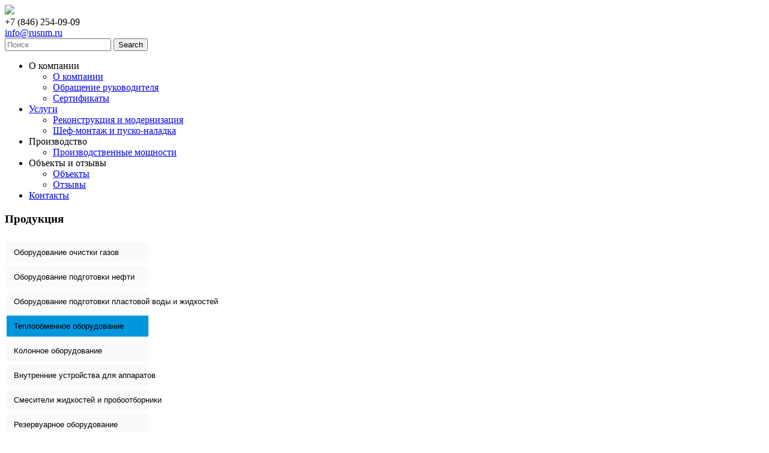

--- FILE ---
content_type: text/html; charset=utf-8
request_url: https://rosnm.ru/teploobmennoe-oborudovanie?id=135
body_size: 6653
content:
<!DOCTYPE html>
<html dir="ltr" lang="ru-ru">
<head>


       <link rel="stylesheet" href="/templates/system/css/system.css" />
    <link rel="stylesheet" href="/templates/system/css/general.css" />

    <!-- Created by Artisteer v4.1.0.60046 -->
    
    
    <meta name="viewport" content="initial-scale = 1.0, maximum-scale = 1.0, user-scalable = no, width = device-width">

    <!--[if lt IE 9]><script src="https://html5shiv.googlecode.com/svn/trunk/html5.js"></script><![endif]-->
    <link rel="stylesheet" href="/templates/rosnm/css/template.css" media="screen">
    <!--[if lte IE 7]><link rel="stylesheet" href="/templates/rosnm/css/template.ie7.css" media="screen" /><![endif]-->
    <link rel="stylesheet" href="/templates/rosnm/css/template.responsive.css" media="all">


    <script>if ('undefined' != typeof jQuery) document._artxJQueryBackup = jQuery;</script>
    <script src="/templates/rosnm/jquery.js"></script>
    <script>jQuery.noConflict();</script>
        <script>if (document._artxJQueryBackup) jQuery = document._artxJQueryBackup;</script> 
    <!-- <script src="/templates/rosnm/script.responsive.js"></script> -->
   
   
  <script src="/templates/rosnm/script.js"></script>
       <base href="https://rosnm.ru/teploobmennoe-oborudovanie" />
  <meta http-equiv="content-type" content="text/html; charset=utf-8" />
  <meta name="rights" content="www.design-samara.ru" />
  <meta name="author" content="Super User" />
  <meta name="description" content="Теплообменные кожухотрубчатые аппараты с U образными трубами осуществляют теплообмен жидких и газообразных сред в  нефтеперерабатывающей отрасли." />
  <meta name="generator" content="Joomla! - Open Source Content Management" />
  <title>Теплообменные кожухотрубчатые аппараты с U-образными трубами - Руснефтемаш</title>
  <link href="/templates/rosnm/favicon.ico" rel="shortcut icon" type="image/vnd.microsoft.icon" />
  <link rel="stylesheet" href="/cache/widgetkit/widgetkit-caf161c9.css" type="text/css" />
  <script src="/media/widgetkit/js/jquery.js" type="text/javascript"></script>
  <script src="/cache/widgetkit/widgetkit-61f76454.js" type="text/javascript"></script>
  <script type="text/javascript">
window.addEvent('load', function() {
				new JCaption('img.caption');
			});
  </script>
  <!-- start - swMenuPro 10.2_J2.5-J3.0 javascript and CSS links -->
<script type="text/javascript" src="https://rosnm.ru/modules/mod_swmenupro/js/curvycorners.src.js"></script>
<script type="text/javascript" src="https://rosnm.ru/modules/mod_swmenupro/js/ddaccordion.js"></script>

<style type='text/css'>
<!--
#menu102 table,
#menu102,
#menu102 tr,
#menu102 td{
border:0 !important; 
}
#click-menu102 { 
 top: 0px  ; 
 left: 0px; 
width:236px  !important  ; 
 border-top-color: #17050E ;
 border-right-color: #17050E ;
 border-bottom-color: #17050E ;
 border-left-color: #17050E ;
background-image:none ;
 background-color: #FFFFFF  ; 
 display: block; 
border-radius: 1px 1px 1px 1px ;
-moz-border-radius:  1px 1px 1px 1px ;
-webkit-border-top-left-radius: 1px; 
-webkit-border-top-right-radius: 1px; 
-webkit-border-bottom-right-radius: 1px; 
-webkit-border-bottom-left-radius: 1px; 
 position: relative ; 
 z-index: 199; 
}
#click-menu102 .inbox1 {
 border-top-color: #F34AFF ;
 border-right-color: #F34AFF ;
 border-left-color: #F34AFF ;
 border-bottom: 0; 
 margin-top: 6px ;
 margin-bottom: 6px ;
background-image:none ;
 background-color: #FAFAFA; 
 padding-top: 10px ;
 padding-right: 20px ;
 padding-bottom: 10px ;
 padding-left: 12px ;
 font-size: 13px   ; 
 font-family: Arial, Helvetica, sans-serif  !important  ; 
 text-align: left  !important  ; 
 font-weight: normal  !important  ; 
 color: #000000  !important  ; 
 text-decoration: none  !important  ; 
 display:block  !important  ; 
 white-space: nowrap; 
 font-style: normal !important;
 text-decoration: none !important;
 text-transform: none !important;
border-radius: 1px 1px 1px 1px ;
-moz-border-radius:  1px 1px 1px 1px ;
-webkit-border-top-left-radius: 1px; 
-webkit-border-top-right-radius: 1px; 
-webkit-border-bottom-right-radius: 1px; 
-webkit-border-bottom-left-radius: 1px; 
}
#click-menu102 .inbox1.last {
 border-bottom-color: #F34AFF ;
}
#click-menu102  div.active .inbox1, 
.click-menu102 .inbox1-active,
#click-menu102 .inbox1:hover{ 
 color: #000000 !important ; 
background-image:none ;
 background-color: #0096DD    ; 
}
#click-menu102  div.active .inbox1.act, 
#click-menu102 .inbox1.act{ 
background-image:none ;
 background-color: #0096DD !important; 
 color: #000000 !important ; 
}
 .section102 { 
 margin: 0px ; 
 padding: 0px ; 
 border-top-width: 1px ;
 border-top-color: #B3B3B3 ;
 border-right-width: 1px ;
 border-right-color: #B3B3B3 ;
 border-bottom-width: 1px ;
 border-bottom-color: #B3B3B3 ;
 border-left-width: 1px ;
 border-left-color: #B3B3B3 ;
 position:relative; 
 top: 0px  ; 
 left: 0px; 
 filter: alpha(opacity=100);
opacity:1;
width:236px  !important  ; 
}
.click-menu102 .inbox2  {
background-image:none ;
 background-color: #E2E2E2  ; 
 color: #000000 !important ; 
 font-weight: normal !important ; 
 font-size: 12px !important ; 
 font-family: Arial, Helvetica, sans-serif !important ; 
 text-align: left !important ; 
 padding-top: 10px;
 padding-bottom: 10px;
 padding-left: 12px;
 border-top-width: 1px ;
 border-top-style: solid ;
 border-top-color: #B3B3B3 ;
 border-right-width: 1px ;
 border-right-style: solid ;
 border-right-color: #B3B3B3 ;
 border-left-width: 1px ;
 border-left-style: solid ;
 border-left-color: #B3B3B3 ;
 border-bottom: 0; 
 text-decoration: none !important ; 
 margin:0px  !important  ; 
 display:    block; 
 white-space: nowrap; 
 font-style: normal !important;
 text-decoration: none !important;
 text-transform: none !important;
}
.click-menu102 .inbox2.active, 
.click-menu102 .inbox2:hover { 
 background-color: #0096DD !important ; 
 color: #000000 !important ; 
 font-weight: normal !important ; 
 font-size: 12px !important ; 
 font-family: Arial, Helvetica, sans-serif !important ; 
 text-align: left !important ; 
 padding-top: 10px;
 padding-bottom: 10px;
 padding-left: 12px;
 border-top-width: 1px ;
 border-top-style: solid ;
 border-top-color: #B3B3B3 ;
 border-right-width: 1px ;
 border-right-style: solid ;
 border-right-color: #B3B3B3 ;
 border-left-width: 1px ;
 border-left-style: solid ;
 border-left-color: #B3B3B3 ;
 border-bottom: 0; 
 font-style: normal !important;
 text-decoration: none !important;
 text-transform: none !important;
 margin:0px  !important  ; 
 display:    block; 
 white-space: nowrap; 
}
.click-menu102 .inbox2.first { 
border-radius: 1px 1px 0 0 ;
-moz-border-radius:  1px 1px 0 0 ;
-webkit-border-top-left-radius: 1px; 
-webkit-border-top-right-radius: 1px; 
}
.click-menu102 .inbox2.last { 
border-radius: 0 0 1px 1px ;
-moz-border-radius:  0 0 1px 1px ;
-webkit-border-bottom-right-radius: 1px; 
-webkit-border-bottom-left-radius: 1px; 
 border-bottom-width: 1px ;
 border-bottom-style: solid ;
 border-bottom-color: #B3B3B3 ;
}
.click-menu102 .inbox2.first.last { 
border-radius: 1px 1px 1px 1px ;
-moz-border-radius:  1px 1px 1px 1px ;
-webkit-border-top-left-radius: 1px; 
-webkit-border-top-right-radius: 1px; 
-webkit-border-bottom-right-radius: 1px; 
-webkit-border-bottom-left-radius: 1px; 
.click-menu102 div.active .inbox1 .seq2,
.click-menu102 .inbox1:hover .seq2,
.click-menu102 .inbox2:hover .seq2, 
.click-menu102 .inbox1 .seq1,
.click-menu102 .inbox2 .seq1 
{
 display:    block; 
}
.click-menu102 div.active .inbox1-active .seq1,
.click-menu102 div.active .inbox1 .seq1,
.click-menu102 .inbox1-active .seq1,
.click-menu102 .inbox2-active .seq2,
.click-menu102 .inbox1:hover .seq1,
.click-menu102 .inbox1 .seq2,
.click-menu102 .inbox2:hover .seq1, 
.click-menu102 .inbox2 .seq2  
{ 
 display:    none; 
} 

-->
</style>

<!--end swMenuPro CSS and Javascript-->


</head>
<body class="teploobmennoe-oborudovanie" >

<div id="art-main">
<header class="art-header">
    <div class="art-shapes">
        
            </div>




<a href="/" data-left="0%" class="art-logo-770338063">
<img src="/templates/rosnm/images/logo_rosnm.png">
</a>
<div class="contact_mini">
  <div class="contact_mini_phone">+7 (846) 254-09-09</div>
  <div class="contact_mini_mail"><a href="mailto:info@rusnm.ru">info@rusnm.ru</a></div>
</div>
<div class="art-textblock art-object227400126" data-left="97.5%">
    <form class="art-search" name="Search" action="/index.php" method="post">
    <input type="text" value="" name="searchword" placeholder="Поиск" >
    <input type="hidden" name="task" value="search">
<input type="hidden" name="option" value="com_search">
<input type="submit" value="Search" name="search" class="art-search-button">
</form>
</div>
                
                    
</header>
<nav class="art-nav">
<ul class="art-hmenu"><li class="item-225 deeper parent"><a>О компании</a><ul><li class="item-228"><a href="/2016-06-02-13-30-12/o-kompanii">О компании</a></li><li class="item-226"><a href="/2016-06-02-13-30-12/obrashchenie-gen-direktora">Обращение руководителя</a></li><li class="item-167"><a href="/2016-06-02-13-30-12/sertifikaty">Сертификаты</a></li></ul></li><li class="item-137 deeper parent"><a href="#">Услуги</a><ul><li class="item-223"><a href="/uslugi/rekonstruktsiya">Реконструкция и модернизация</a></li><li class="item-222"><a href="/uslugi/shef-montazh">Шеф-монтаж и пуско-наладка</a></li></ul></li><li class="item-136 deeper parent"><a>Производство</a><ul><li class="item-236"><a href="/proizvodstvo/proizvodstvennye-moshchnosti">Производственные мощности</a></li></ul></li><li class="item-138 deeper parent"><a>Объекты и отзывы</a><ul><li class="item-230"><a href="/ob-ekty/ob-ekty">Объекты</a></li><li class="item-166"><a href="/ob-ekty/otzyvy">Отзывы</a></li></ul></li><li class="item-139"><a href="/kontakty">Контакты</a></li></ul> 
    </nav>
<div class="art-sheet clearfix">
            <div class="art-layout-wrapper">
  <div class="art-content-layout">
    <div class="art-content-layout-row">
            <div class="art-layout-cell art-sidebar1">
        <div class="art-block clearfix"><div class="art-blockheader"><h3 class="t">Продукция</h3></div><div class="art-blockcontent"><!--swMenuPro10.2_J2.5-3+ accordian by http://www.swmenupro.com-->

<table id="menu102" align="left" ><tr><td><div id="click-menu102" class="click-menu102" > 
<div class="nonbox102" id="topclick1021"><a id="slideclick1021" class="inbox1" href="/oborudovanie-ochistki-gazov" >Оборудование очистки газов</a></div>
 
<div class="nonbox102" id="topclick1022"><a id="slideclick1022" class="inbox1" href="/oborudovanie-podgotovki-nefti" >Оборудование подготовки нефти</a></div>
 
<div class="nonbox102" id="topclick1023"><a id="slideclick1023" class="inbox1" href="/oborudovanie-podgotovki-plast-vod" >Оборудование подготовки пластовой воды и жидкостей</a></div>
 
<div class="nonbox102" id="topclick1024"><a id="slideclick1024" class="inbox1 act" href="/teploobmennoe-oborudovanie" >Теплообменное оборудование</a></div>
 
<div class="nonbox102" id="topclick1025"><a id="slideclick1025" class="inbox1" href="/kolonnoe-oborudovanie" >Колонное оборудование</a></div>
 
<div class="nonbox102" id="topclick1026"><a id="slideclick1026" class="inbox1" href="/vnutrennie-ustroystva-dlya-pparatov" >Внутренние устройства для аппаратов</a></div>
 
<div class="nonbox102" id="topclick1027"><a id="slideclick1027" class="inbox1" href="/smesiteli-i-probootborniki2" >Смесители жидкостей и пробоотборники</a></div>
 
<div class="nonbox102" id="topclick1028"><a id="slideclick1028" class="inbox1 last" href="/rezervuarnoe-oborudovanie3" >Резервуарное оборудование</a></div>
 
</div> </td></tr></table> <hr style="display:block;clear:left;margin:-0.66em 0;visibility:hidden;" />
<script type="text/javascript">
<!--
/***********************************************
* Accordion Content script- (c) Dynamic Drive DHTML code library (www.dynamicdrive.com)
* Visit http://www.dynamicDrive.com for hundreds of DHTML scripts
* This notice must stay intact for legal use
***********************************************/

ddaccordion.init({
headerclass: 'box102',
contentclass: 'section102',
revealtype:'click',
mouseoverdelay: 100,
collapseprev: true, 
defaultexpanded: [],
onemustopen: false,
animatedefault: false,
persiststate: false,
toggleclass: ['','active'],
togglehtml: ["prefix", "<img src='https://rosnm.ru/images/swmenupro/arrows/whiteleft-on.gif' align='right' style='position:relative;left:-8px;top:13px;' alt=''  border='0' />", "<img src='https://rosnm.ru/images/swmenupro/arrows/grey-down.gif' align='right' style='position:relative;left:-8px;top:13px;' alt=''  border='0' />"],
animatespeed:'normal',
oninit:function(headers, expandedindices){ },
onopenclose:function(header, index, state, isuseractivated){ }
})
//-->
</script>

<script type='text/javascript' >

</script>

</><!--end swMenuPro menu module--></div></div>                        <div class="price_buttons">
        <!--  <div class="down_catalog"><a href="/">Скачать каталог</a></div>-->
        <!---  <div class="down_list"><a href="/index.php/oprosnie-listi">Опросные листы</a></div>--->
        </div>
   <p>
   </p>
    
   <p>&nbsp;</p>
   <p>&nbsp;</p>  
   <div style="font-size:19px; text-align:center;border: 2px solid #777; padding: 2px;
margin: 5px;"> <div style="margin: 0 5px;">Партнеры        </div>
    </div>
    
             
     <div class="art-content-layout" style="height:183px";>
    <div class="art-content-layout-row">
 
        
   <div style="align-content: center; margin: 10px;">
  
  
  
   
   <p><img src="http://rosnm.ru/templates/rosnm/images/partner/01.jpg" class="partner_img" alt=""/><img src="http://rosnm.ru/templates/rosnm/images/partner/06.jpg" class="partner_img_r" alt=""/>
     
</p>
       
          <p><img src="http://rosnm.ru/templates/rosnm/images/partner/02.jpg" class="partner_img" alt=""/><img src="http://rosnm.ru/templates/rosnm/images/partner/03.jpg" class="partner_img_r" alt=""/></p>
            
               <p><img src="http://rosnm.ru/templates/rosnm/images/partner/04.jpg" class="partner_img" alt=""/><img src="http://rosnm.ru/templates/rosnm/images/partner/05.jpg" class="partner_img_r" alt=""/></p>
     </div>
         
         
        </div></div>  
    
        </div>
            
            
            
            
            
            
                  <div class="art-layout-cell art-content">
        <!-- begin nostyle -->
<div class="art-nostylebreadc">
<!-- begin nostyle content -->

<div class="breadcrumbsbreadc">
<a href="/" class="pathway">Главная</a> <img src="/media/system/images/arrow.png" alt=""  /> <a href="/teploobmennoe-oborudovanie" class="pathway">Теплообменное оборудование</a> <img src="/media/system/images/arrow.png" alt=""  /> <a href="/teploobmennoe-oborudovanie/9-produktsiya" class="pathway">Продукция</a> <img src="/media/system/images/arrow.png" alt=""  /> <span>Теплообменные кожухотрубчатые аппараты с U-образными трубами</span></div>
<!-- end nostyle content -->
</div>
<!-- end nostyle -->
<article class="art-post art-messages"><div class="art-postcontent clearfix">
<div id="system-message-container">
</div></div></article><div class="item-page"><article class="art-post"><h2 class="art-postheader">Теплообменные кожухотрубчатые аппараты с U-образными трубами</h2><div class="art-postcontent clearfix"><div class="art-article"><p style="text-align: justify;" align="center"><strong>ТУ 3612-001-69101708-2015</strong></p>
<p style="text-align: justify;" align="center"><strong><br /></strong></p>
<p align="center"><strong><img style="display: block; margin-left: auto; margin-right: auto;" src="/images/images/teploobmen/teploob_u_trub.jpg" alt="fg-150" height="250" width="500" /></strong></p>
<p><strong><br /></strong></p>
<p><strong>Назначение</strong></p>
<p>Аппараты предназначены для теплообмена жидких и газообразных сред в технологических процессах нефтеперерабатывающей, нефтехимической, химической, нефтяной, газовой и других отраслях промышленности. Охлаждающей средой в холодильниках и конденсаторах является вода или другая нетоксичная, невзрывоопасная и непожароопасная жидкость с температурой кипения при давлении 0,07 МПа свыше 60°С.</p>
<p>Аппараты изготавливаются с гладкими трубами, горизонтальные и вертикальные (вертикальные изготавливаются длиной 3000мм, диаметром 325+530мм включительно), одинарные, сдвоенные, т.е. установленные друг на друга. Поставляются с ответными фланцами и прокладками.</p>
<p>Аппараты могут эксплуатироваться в условиях климатических районов с умеренным и тропическим климатом. Климатическое исполнение «У» и «Т», категория изделия 1 по ГОСТ 15150. Аппараты рассчитаны на установку в географических районах сейсмичностью до 7 баллов по принятой в РФ 12-ти бальной шкале.</p>
<p>При выборе аппаратов производятся теплотехнические расчеты, а также выбираются выбираются материалы, обеспечивающие стойкость в отношении коррозионного воздействия сред.</p>
<p><strong>Пример условного обозначения теплообменного аппарата при заказе.</strong></p>
<p>Теплообменник с U-образными трубами (ТУ), с кожухом диаметром 1400мм, на условное давление в трубах и кожухе 1,6 МПа, исполнения по материалу М1, с гладкими теплообменными трубами (Г), диаметром 25мм, длиной 6м, расположенными по вершинам равносторонних треугольников (Т), 2-х ходовой по трубному пространству, климатического исполнения (У), с деталями для крепления теплоизоляции:</p>
<p><b>Теплообменник 1400 ТУ-1,6-М1/25Г-6-Т-2-У-И ТУ 3612-002-97647760-2013.</b></p>
<p>&nbsp;</p>
<p style="text-align: center;" align="center"><strong>Материалы, применяемые для изготовления сборочных единиц основных узлов и деталей теплообменных аппаратов</strong></p>
<table cellspacing="0" cellpadding="0" border="1">
<tbody>
<tr>
<td rowspan="2" style="text-align: center;" valign="middle" align="center">
<p align="center">Исполнение аппарата по материалу</p>
<p align="center">&nbsp;</p>
</td>
<td colspan="4" style="text-align: center;" valign="middle" align="center"><br align="center" />Материал<br /><br /></td>
</tr>
<tr>
<td style="text-align: center;" valign="middle" align="center">
<p align="center">кожуха и крышки</p>
</td>
<td style="text-align: center;" valign="middle" align="center">распределительной камеры и крышки</td>
<td style="text-align: center;" valign="middle" align="center">
<p align="center">теплообменных труб</p>
</td>
<td style="text-align: center;" valign="middle" align="center">
<p align="center">трубной решетки</p>
</td>
</tr>
<tr>
<td style="text-align: center;" valign="middle" align="center">
<p align="center">М1</p>
</td>
<td rowspan="2" style="text-align: center;" valign="middle" align="center">
<p align="center">&nbsp;СтЗсп5, сталь 20,сталь 16ГС</p>
</td>
<td rowspan="2" style="text-align: center;" valign="middle" align="center">СтЗсп5, сталь 20, сталь 16ГС</td>
<td style="text-align: center;" valign="middle" align="center">&nbsp;Сталь 10, сталь 20</td>
<td style="text-align: center;" valign="middle" align="center">
<p align="center">Сталь 16ГС</p>
</td>
</tr>
<tr>
<td style="text-align: center;" valign="middle" align="center">
<p align="center">М13</p>
</td>
<td style="text-align: center;" valign="middle" align="center">
<p align="center">Сталь 12X18Н10Т, сталь 08X18Н10Т</p>
</td>
<td style="text-align: center;" valign="middle" align="center">
<p align="center">&nbsp;Сталь12Х18Н10Т, сталь 08X18Н10Т</p>
</td>
</tr>
<tr>
<td style="text-align: center;" valign="middle" align="center">
<p align="center">М4</p>
</td>
<td style="text-align: center;" valign="middle" align="center">
<p align="center">СтЗсп5, сталь 20, сталь 16ГС</p>
</td>
<td style="text-align: center;" valign="middle" align="center">&nbsp;Двухслойная сталь 16ГС или СтЗсп и 08X13</td>
<td style="text-align: center;" valign="middle" align="center">
<p align="center">Сталь 15Х5М или сталь Х8</p>
</td>
<td style="text-align: center;" valign="middle" align="center">
<p align="center">Сталь 15Х5М</p>
</td>
</tr>
<tr>
<td style="text-align: center;" valign="middle" align="center">Б2</td>
<td style="text-align: center;" valign="middle" align="center">Двухслойная сталь 16ГС или СтЗсп и 12Х18Н10Т</td>
<td style="text-align: center;" valign="middle" align="center">Двухслойная сталь 16ГС или СтЗсп и 12Х18Н10Т</td>
<td style="text-align: center;" valign="middle" align="center">Сталь 12X18Н1 ОТ, сталь 08X18Н1 ОТ, трубы электросвар-ные из стали 08Х18Н10Т</td>
<td style="text-align: center;" valign="middle" align="center">Сталь 12X18Н10Т, сталь 08X18Н10Т</td>
</tr>
<tr>
<td style="text-align: center;" valign="middle" align="center">Б3</td>
<td style="text-align: center;" valign="middle" align="center">Двухслойная сталь 16ГС или СтЗсп и 10Х17Н13М2Т</td>
<td style="text-align: center;" valign="middle" align="center">Двухслойная сталь 16ГС или СтЗсп и 10Х17Н13М2Т</td>
<td style="text-align: center;" valign="middle" align="center">Сталь 10 Х17Н13М2Т</td>
<td style="text-align: center;" valign="middle" align="center">Сталь 10 Х17Н13М2Т</td>
</tr>
<tr>
<td style="text-align: center;" valign="middle" align="center">Б7</td>
<td colspan="2" style="text-align: center;" valign="middle" align="center">Двухслойная сталь 16ГС или СтЗсп и 08X13</td>
<td style="text-align: center;" valign="middle" align="center">Сталь 15Х5М или сталь Х8</td>
<td style="text-align: center;" valign="middle" align="center">Сталь 15Х5М</td>
</tr>
</tbody>
</table>
<p>&nbsp;</p></div></div></article></div>      </div>
    </div>
  </div>
</div>

<footer class="art-footer">
<!-- <p><a href="#">Link1</a> | <a href="#">Link2</a> | <a href="#">Link3</a></p> -->
<p class="hidli" style="float:left;">© 2010—2025 «Руснефтемаш» Нефтегазовое оборудование</p>
<p style="float:right;">Создание сайта — <a href="http://www.volga-art.com">volga-art</a></p>
</footer>
<!-- 
    </div>
    <p class="art-page-footer">
        <span id="art-footnote-links"><a href="http://www.artisteer.com/?p=joomla_templates" target="_blank">Joomla template</a> created with Artisteer.</span>
    </p>
</div> -->



<!-- <script src="/templates/rosnm/instantclick.min.js" data-no-instant></script>
<script data-no-instant>InstantClick.init();</script> -->

</body>
</html>